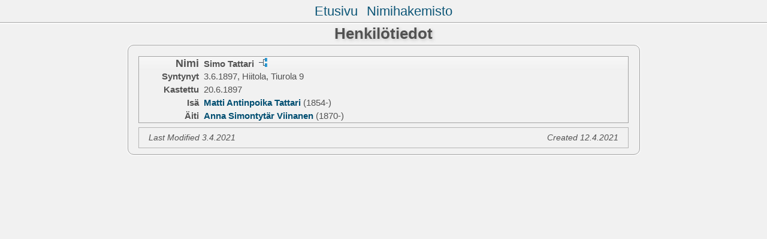

--- FILE ---
content_type: text/html; charset=utf-8
request_url: https://karikulmala.net/suku/ps06/ps06_183.html
body_size: 757
content:
<!DOCTYPE html PUBLIC "-//W3C//DTD XHTML 1.0 Transitional//EN" "http://www.w3.org/TR/xhtml1/DTD/xhtml1-transitional.dtd">
<html xmlns="http://www.w3.org/1999/xhtml">
<head>
<meta http-equiv="Content-Type" content="text/html; charset=utf-8" />
<meta name="viewport" content="initial-scale=1">
<title>Simo Tattari</title>
<link href="../css/lp_font_arial.css" rel="stylesheet" type="text/css" />
<link href="../css/lp_container.css" rel="stylesheet" type="text/css" />
<link href="../css/lp_sheets.css" rel="stylesheet" type="text/css" />
<link href="../css/lp_text_default.css" rel="stylesheet" type="text/css" />
<link href="../css/lp_format_default.css" rel="stylesheet" type="text/css" />
<link href="../css/lp_colorstyle_silver.css" rel="stylesheet" type="text/css" />
<script type="text/javascript">var rootLocation="../"</script>
<script src="../js/lp_container.js" type="text/javascript"></script>
</head><!-- R12.0 -->

<body>
<div id="pBody">
<div id="pHeader">
<div id="search">
<form><input id="searchBox" type="text" name="search" placeholder="Search..." onkeyup="searchArray(this.value,data)" autocomplete="off"><a id="closeButton" href="javascript:void(0)" onclick="showSearch()"><img src="../img/i_close.png"></a>
</form><div id="tableBorder">
<table id="results"></table></div>
</div>
<span id="ddmenuspan">
<div id="dDMButton">
<a href="javascript:void(0)" onclick="showDDMenu()"><img src="../img/i_menu.png"></a>
<div id="menu">
<ul>
<li><a onclick="showDDMenu()" href="../index.html">Etusivu</a></li>
<li><a onclick="showDDMenu()" href="../wc_idx/idx001.html">Nimihakemisto</a></li>
</ul>
</div>
</div>
</span>
<div id="pTitle">
Henkilötiedot</div>
</div>
<div class="pageTitle">
Henkilötiedot</div>
<div class="reportBody" id="rBody"><div class="reportBodyWrapper">

<div class="psPerson">
<div class="psMRecord">
<div class="psFields">
<div class="psName"><span class="psTitle">Nimi</span><span class="psText"><span class="rcsMale">Simo Tattari</span> <a href="../pc06/pc06_183.html"><img src="../img/i_tree.png" alt="" /></a></span></div>

<div class="psEvent"><span class="colFirst">Syntynyt</span><span class="colSecond">3.6.1897, Hiitola, Tiurola 9</span></div>

<div class="psEvent"><span class="colFirst">Kastettu</span><span class="colSecond">20.6.1897</span></div>

<div class="psParent"><span class="colFirst">Isä</span><span class="colSecond"><a href="ps06_089.html"><b><span class="rcsMale">Matti Antinpoika Tattari</span></a></b>  (1854-)</span></div>

<div class="psParent"><span class="colFirst">Äiti</span><span class="colSecond"><a href="../ps05/ps05_320.html"><b><span class="rcsFemale">Anna Simontytär Viinanen</span></a></b>  (1870-)</span></div>
</div>
</div>
</div>
<!-- ignore=on -->

<div class="psFooter">
<div class="psFooterRecord"><span class="psModDate">Last Modified 3.4.2021</span><span class="psCreated">Created 12.4.2021</span></div>
</div>
<!-- ignore=off -->

</div></div>
</div>
</body></html>


--- FILE ---
content_type: text/css; charset=utf-8
request_url: https://karikulmala.net/suku/css/lp_colorstyle_silver.css
body_size: 773
content:
a, a:visited {color: #014e71;text-decoration: none;}
a:hover {color: #b5b944;text-decoration: underline;}
.smallBullet {color: #4D3300;}
.citation a	{ color: #990000; }

body
	{ 
	background-color: #f1f1f1;
	}

.reportBody, #rBody, #pHeader, #menu ul
	{
	background-color: #f1f1f1;

	-moz-box-shadow: 0px 0px 2px 1px white;
	-webkit-box-shadow: 0px 0px 2px 1px white;
	box-shadow: 0px 0px 2px 1px white;
	}

#ddmenuspan
	{
	background-color: #f1f1f1;	
	}

.reportBody, .footer, .footerCustom,
.psFRecord, .psMRecord, .psRecord, .psNotesData, .showSC,
.pageTitle, .pageBody, .fhName, .surRecord, .rrNav, .fhNotes,
.wmItemRecord, .wmRelated, .wmPicture img, #rBody, #menu ul, #pHeader
	{
	color: #525252;
	border-color: #a3a3a3;
	}

.psName
	{
	background-image: url(titlefill.jpg);
	}

.tocLinks, .tocIntro, .tocContact, .tocSur,
.tocLinksTitle, .tocIntroTitle, .tocContactTitle,
.wcHusband, .wcWife, .wcFHusband, .wcMWife,
.wcHFather, .wcHMother, .wcWFather, .wcWMother,
.wcMChild, .wcFChild, .wcMChildBold, .wcFChildBold,
.idxBar, .idxSur, .srcEntry
	{
	color: #525252;
	border-color: #aeadad;
	}

.psFooter
	{
	border-color: #b5b5b5;
	}

.psPicture img
	{
	border-color: #b5b5b5;
	}


.pageTitle
	{
	color: #525252;
	}

.tocTitle, .tocAuthor
	{
	color: #525252;
	}

.tocLinksTitle, .tocIntroTitle, .tocContactTitle
	{
	color: #525252;
	}

.tocTitle, .pageTitle, .tocLinksTitle, .tocIntroTitle, .tocContactTitle, #pTitle, #dDMButton
	{
	text-shadow: #c5c5c5 2px 2px 5px;
	}

.footerWrapper
	{
	color: #525252;
	}

.idxBar
	{
	background-color: #e7e7e7;
	}

/* search results */
#results
	{
	background-color: white;
	}

table#results td.u
	{
	background-color: #e7ffc1;
	}

/* web cards */
.wcParentName, .wcChildName
	{
	color: #909090;
	}

.wcHFacts
	{
	border-color: #00aaf1;
	background-color: #fff;
	}

.wcWFacts
	{
	border-color: #de6a55;
	background-color: #fff;
	}

.wcHusband, .wcMWife,
.wcHFather, .wcWFather, .wcMChild, .wcMChildBold, table#results td.m,
.wcHFactsWrapper .wcFactPicture img
	{
	border-color: #00aaf1;
	background-color: #f8fcfd;
	}

.wcWife, .wcFHusband,
.wcHMother, .wcWMother, .wcFChild, .wcFChildBold, table#results td.f,
.wcWFactsWrapper .wcFactPicture img
	{
	border-color: #de6a55;
	background-color: #fdf8f8;
	}

.wcHFacts, .wcWFacts
	{
	color: #525252;
	}

.wcChild, .wcChildBold, table#results td.u
	{
	}

.wcHSpouses, .wcWSpouses, .psFooterRecord, .wcMarriage
	{
	}

.wcMarriageTitle, .drNumber, .drSourceName, .drSpouseName,
.drBoxBold .drNumber, .drBoxBold .drSourceName
	{
	}

.wcFactsRecord, .wcFactTitle
	{
	border-color: #d0d0d0;
	}
.psSpousesTitle, .psNotesTitle, .wcChildrenTitle, .psChildren
	{ 
	color: #888;
	}

.rrChildren
	{
	background-color: #e5e5e5;
	}

/* pedigree chart colors */
.box
	{
	border-color: #888;
 	background-position: bottom;
	}

.connect
	{
	border-color: gray;
	}
	
.showSC
	{
	color: black;
	background-color: white;
	border-color: #888;
	}
	
.scView
	{
	color: #ababab;
	background-color: white;
	border-color: #888;
	}
